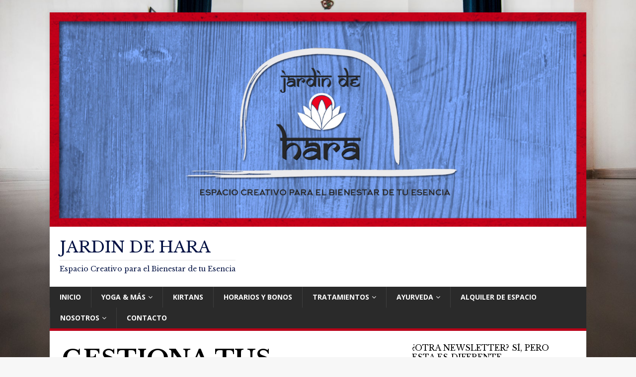

--- FILE ---
content_type: text/html; charset=utf-8
request_url: https://www.google.com/recaptcha/api2/aframe
body_size: 267
content:
<!DOCTYPE HTML><html><head><meta http-equiv="content-type" content="text/html; charset=UTF-8"></head><body><script nonce="Yu7QMCRQCnciZasDm4wKjg">/** Anti-fraud and anti-abuse applications only. See google.com/recaptcha */ try{var clients={'sodar':'https://pagead2.googlesyndication.com/pagead/sodar?'};window.addEventListener("message",function(a){try{if(a.source===window.parent){var b=JSON.parse(a.data);var c=clients[b['id']];if(c){var d=document.createElement('img');d.src=c+b['params']+'&rc='+(localStorage.getItem("rc::a")?sessionStorage.getItem("rc::b"):"");window.document.body.appendChild(d);sessionStorage.setItem("rc::e",parseInt(sessionStorage.getItem("rc::e")||0)+1);localStorage.setItem("rc::h",'1762021255008');}}}catch(b){}});window.parent.postMessage("_grecaptcha_ready", "*");}catch(b){}</script></body></html>

--- FILE ---
content_type: text/css
request_url: https://www.jardindehara.com/wp-content/plugins/wp-video-posts/css/style.css?ver=6.4.7
body_size: 1368
content:
/** WP Video Post Plugin **/

/* Widget Styles */
.wpvp_widget_vert{
	margin-bottom:5px;	
}
.wpvp_widget_horiz{
	float:left;
	margin-right:5px;	
}
.wpvp_video_item .wpvp_video_title{

}
.wpvp_video_item .wpvp_video_title a.wpvp_title{

}
.wpvp_video_item .wpvp_video_title a.wpvp_title:hover{

}
.wpvp_video_item span.wpvp_author{
	font-style: italic;
	font-size: 11px;
}
.wpvp_video_item span.wpvp_excerpt{

}
/* Front End Uploader Styles */
select[name='wpvp_category']{
	background: #FAFAFA;
	-moz-box-shadow: inset 0 1px 1px rgba(0,0,0,0.1);
	-webkit-box-shadow: inset 0 1px 1px rgba(0, 0, 0, 0.1);
	box-shadow: inset 0 1px 1px rgba(0, 0, 0, 0.1);
	border: 1px solid #DDD;
	color: #888;
	line-height: 1.625;
	padding: 6px;
	font-size: 15px;
}
p.wpvp_info{
	color:#555;
	font-size:10px;
	font-style:italic;
}
p.wpvp_info span{
	color:red;
}
.wpvp_upload_progress{
	border-color: #999;
	background-color: #ffffff;
	-moz-box-shadow: 0 0 3px #999;
	-ms-box-shadow: 0 0 3px #999;
	-webkit-box-shadow: 0 0 3px #999;
	box-shadow: 0 0 3px #999;
	filter: progid:DXImageTransform.Microsoft.Gradient(GradientType=0,StartColorStr=#ffffff,EndColorStr=#ebebeb);
	background-image: -moz-linear-gradient(top,white 0,#EBEBEB 100%);
	background-image: -ms-linear-gradient(top,white 0,#EBEBEB 100%);
	background-image: -o-linear-gradient(top,white 0,#EBEBEB 100%);
	background-image: -webkit-gradient(linear,left top,left bottom,color-stop(0,white),color-stop(100%,#EBEBEB));
	background-image: -webkit-linear-gradient(top,white 0,#EBEBEB 100%);
	background-image: linear-gradient(to bottom,white 0,#EBEBEB 100%);
	background-image: url('../images/upload_progress.gif');
	background-size: auto 100%;
	background-repeat: no-repeat;
	text-align: center;
	font-weight: normal;
}
.wpvp_upload_progress img.wpvp_progress_gif{
	margin-bottom: -18px;
	margin-right: 15px;
	width: 48px;
	height: 48px;
}
form#wpvp-upload-video{
	width:100%;
	float:left;
}
form#wpvp-upload-video label span{
	color:red;
}
form#wpvp-upload-video .wpvp_block{
	width:100%;
	float:left;
	margin:0 0 20px 0;
}
form#wpvp-upload-video input[type="text"], 
form#wpvp-upload-video textarea{
	width:99%;
}
form#wpvp-upload-video input[name="wpvp_tags"] {
	width:80%;
}
form#wpvp-upload-video input[type="submit"]{
	border-color: #AAA #AAA #999;
	-moz-box-shadow: 0 1px 2px rgba(0,0,0,0.25),inset 0 0 3px #fff;
	-ms-box-shadow: 0 1px 2px rgba(0,0,0,0.25),inset 0 0 3px #fff;
	-webkit-box-shadow: 0 1px 2px rgba(0, 0, 0, 0.25),inset 0 0 3px white;
	box-shadow: 0 1px 2px rgba(0, 0, 0, 0.25),inset 0 0 3px white;
	filter: progid:DXImageTransform.Microsoft.Gradient(GradientType=0,StartColorStr=#fff0f0f0,EndColorStr=#ffdcdcdc);
	background-image: -moz-linear-gradient(top,#F0F0F0 0,#dcdcdc 100%);
	background-image: -ms-linear-gradient(top,#F0F0F0 0,#dcdcdc 100%);
	background-image: -o-linear-gradient(top,#F0F0F0 0,#dcdcdc 100%);
	background-image: -webkit-gradient(linear,left top,left bottom,color-stop(0,#F0F0F0),color-stop(100%,#dcdcdc));
	background-image: -webkit-linear-gradient(top,#F0F0F0 0,#dcdcdc 100%);
	background-image: linear-gradient(to bottom,#F0F0F0 0,#dcdcdc 100%);
	text-shadow: 0 1px 0 white;
	border: 1px #AAA solid;
	padding: 2px 10px 2px 10px;
	cursor:pointer;
}
form#wpvp-upload-video input[type="submit"]:hover {
	-moz-box-shadow: 0 1px 2px rgba(0,0,0,.25),inset 0 0 3px rgba(255,255,255,.5);
	-ms-box-shadow: 0 1px 2px rgba(0,0,0,.25),inset 0 0 3px rgba(255,255,255,.5);
	-webkit-box-shadow: 0 1px 2px rgba(0, 0, 0, .25),inset 0 0 3px rgba(255, 255, 255, .5);
	box-shadow: 0 1px 2px rgba(0, 0, 0, .25),inset 0 0 3px rgba(255, 255, 255, .5);
}
form#wpvp-upload-video p.wpvp_submit_block{
	text-align: right;
	width: 100%;
	float: left;
	margin: 30px 0 0 0;
}
form#wpvp-upload-video .wpvp_error{
	font-size:9px;
	color:red;
	font-style:italic;
}
/* Front End Editor Styles */
.wpvp_edit_video_link{
	background: rgb(255,255,255);
	background: -moz-linear-gradient(top, rgba(255,255,255,1) 0%, rgba(226,226,226,1) 100%);
	background: -webkit-gradient(linear, left top, left bottom, color-stop(0%,rgba(255,255,255,1)), color-stop(100%,rgba(226,226,226,1)));
	background: -webkit-linear-gradient(top, rgba(255,255,255,1) 0%,rgba(226,226,226,1) 100%);
	background: -o-linear-gradient(top, rgba(255,255,255,1) 0%,rgba(226,226,226,1) 100%);
	background: -ms-linear-gradient(top, rgba(255,255,255,1) 0%,rgba(226,226,226,1) 100%);
	background: linear-gradient(to bottom, rgba(255,255,255,1) 0%,rgba(226,226,226,1) 100%);
	filter: progid:DXImageTransform.Microsoft.gradient( startColorstr='#ffffff', endColorstr='#e2e2e2',GradientType=0 );
	-moz-box-shadow: 0 1px 2px rgba(0,0,0,.25),inset 0 0 3px rgba(255,255,255,.5);
	-ms-box-shadow: 0 1px 2px rgba(0,0,0,.25),inset 0 0 3px rgba(255,255,255,.5);
	-webkit-box-shadow: 0 1px 2px rgba(0, 0, 0, .25),inset 0 0 3px rgba(255, 255, 255, .5);
	box-shadow: 0 1px 2px rgba(0, 0, 0, .25),inset 0 0 3px rgba(255, 255, 255, .5);
	padding: 5px 10px 5px 10px;
	width: 102px;
	text-align: center;
	margin: 0 0 15px 0;
	clear: both;
}
.wpvp_edit_video_link a,
.wpvp_edit_video_link a:visited {
	color: #373737;
	text-shadow: 0 1px 0 #fff;
}
.wpvp_edit_video_link a:hover {
	text-decoration:underline;
}
form#wpvp-update-video{
	width:100%;
	float:left;
}
form#wpvp-update-video label span{
	color:red;
}
form#wpvp-update-video .wpvp_block{
	width:100%;
	float:left;
	margin:0 0 20px 0;
}
form#wpvp-update-video input[type="text"], 
form#wpvp-update-video textarea{
	width:99%;
}
form#wpvp-update-video input[name="wpvp_tags"] {
	width:80%;
}
form#wpvp-update-video input[type="submit"]{
	border-color: #AAA #AAA #999;
	-moz-box-shadow: 0 1px 2px rgba(0,0,0,0.25),inset 0 0 3px #fff;
	-ms-box-shadow: 0 1px 2px rgba(0,0,0,0.25),inset 0 0 3px #fff;
	-webkit-box-shadow: 0 1px 2px rgba(0, 0, 0, 0.25),inset 0 0 3px white;
	box-shadow: 0 1px 2px rgba(0, 0, 0, 0.25),inset 0 0 3px white;
	filter: progid:DXImageTransform.Microsoft.Gradient(GradientType=0,StartColorStr=#fff0f0f0,EndColorStr=#ffdcdcdc);
	background-image: -moz-linear-gradient(top,#F0F0F0 0,#dcdcdc 100%);
	background-image: -ms-linear-gradient(top,#F0F0F0 0,#dcdcdc 100%);
	background-image: -o-linear-gradient(top,#F0F0F0 0,#dcdcdc 100%);
	background-image: -webkit-gradient(linear,left top,left bottom,color-stop(0,#F0F0F0),color-stop(100%,#dcdcdc));
	background-image: -webkit-linear-gradient(top,#F0F0F0 0,#dcdcdc 100%);
	background-image: linear-gradient(to bottom,#F0F0F0 0,#dcdcdc 100%);
	text-shadow: 0 1px 0 white;
	border: 1px #AAA solid;
	padding: 2px 10px 2px 10px;
	cursor:pointer;
}
form#wpvp-update-video input[type="submit"]:hover {
	-moz-box-shadow: 0 1px 2px rgba(0,0,0,.25),inset 0 0 3px rgba(255,255,255,.5);
	-ms-box-shadow: 0 1px 2px rgba(0,0,0,.25),inset 0 0 3px rgba(255,255,255,.5);
	-webkit-box-shadow: 0 1px 2px rgba(0, 0, 0, .25),inset 0 0 3px rgba(255, 255, 255, .5);
	box-shadow: 0 1px 2px rgba(0, 0, 0, .25),inset 0 0 3px rgba(255, 255, 255, .5);
}
form#wpvp-update-video p.wpvp_submit_block{
	text-align: right;
	width: 100%;
	float: left;
	margin: 30px 0 0 0;
}
form#wpvp-update-video .wpvp_error{
	font-size:9px;
	color:red;
	font-style:italic;
}
form#wpvp-update-video .wpvp_msg{
	float: left;
	width: 100%;
}
form#wpvp-update-video .wpvp_msg span{
	color: green;
	width: 100%;
	display: inline-block;
	padding: 5px 0;
	text-align: center;
	background-color: rgb(228, 228, 228);
	margin: 5px 0;
}